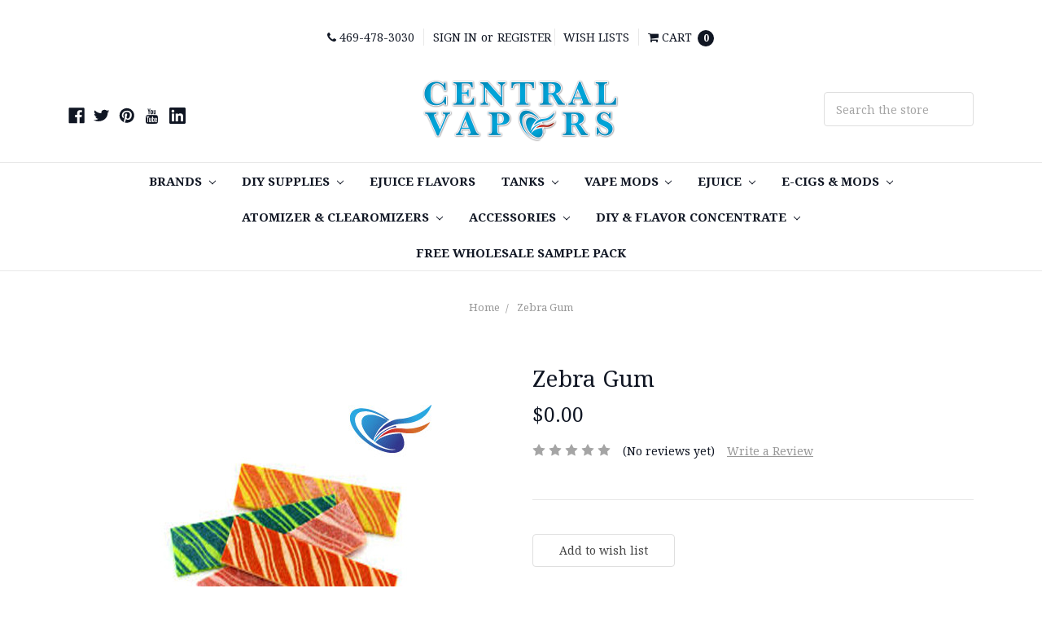

--- FILE ---
content_type: text/html; charset=utf-8
request_url: https://www.google.com/recaptcha/api2/anchor?ar=1&k=6LcjX0sbAAAAACp92-MNpx66FT4pbIWh-FTDmkkz&co=aHR0cHM6Ly93d3cuY3Z3aG9sZXNhbGVqdWljZS5jb206NDQz&hl=en&v=PoyoqOPhxBO7pBk68S4YbpHZ&size=normal&anchor-ms=20000&execute-ms=30000&cb=8duzuzfe5mrq
body_size: 49199
content:
<!DOCTYPE HTML><html dir="ltr" lang="en"><head><meta http-equiv="Content-Type" content="text/html; charset=UTF-8">
<meta http-equiv="X-UA-Compatible" content="IE=edge">
<title>reCAPTCHA</title>
<style type="text/css">
/* cyrillic-ext */
@font-face {
  font-family: 'Roboto';
  font-style: normal;
  font-weight: 400;
  font-stretch: 100%;
  src: url(//fonts.gstatic.com/s/roboto/v48/KFO7CnqEu92Fr1ME7kSn66aGLdTylUAMa3GUBHMdazTgWw.woff2) format('woff2');
  unicode-range: U+0460-052F, U+1C80-1C8A, U+20B4, U+2DE0-2DFF, U+A640-A69F, U+FE2E-FE2F;
}
/* cyrillic */
@font-face {
  font-family: 'Roboto';
  font-style: normal;
  font-weight: 400;
  font-stretch: 100%;
  src: url(//fonts.gstatic.com/s/roboto/v48/KFO7CnqEu92Fr1ME7kSn66aGLdTylUAMa3iUBHMdazTgWw.woff2) format('woff2');
  unicode-range: U+0301, U+0400-045F, U+0490-0491, U+04B0-04B1, U+2116;
}
/* greek-ext */
@font-face {
  font-family: 'Roboto';
  font-style: normal;
  font-weight: 400;
  font-stretch: 100%;
  src: url(//fonts.gstatic.com/s/roboto/v48/KFO7CnqEu92Fr1ME7kSn66aGLdTylUAMa3CUBHMdazTgWw.woff2) format('woff2');
  unicode-range: U+1F00-1FFF;
}
/* greek */
@font-face {
  font-family: 'Roboto';
  font-style: normal;
  font-weight: 400;
  font-stretch: 100%;
  src: url(//fonts.gstatic.com/s/roboto/v48/KFO7CnqEu92Fr1ME7kSn66aGLdTylUAMa3-UBHMdazTgWw.woff2) format('woff2');
  unicode-range: U+0370-0377, U+037A-037F, U+0384-038A, U+038C, U+038E-03A1, U+03A3-03FF;
}
/* math */
@font-face {
  font-family: 'Roboto';
  font-style: normal;
  font-weight: 400;
  font-stretch: 100%;
  src: url(//fonts.gstatic.com/s/roboto/v48/KFO7CnqEu92Fr1ME7kSn66aGLdTylUAMawCUBHMdazTgWw.woff2) format('woff2');
  unicode-range: U+0302-0303, U+0305, U+0307-0308, U+0310, U+0312, U+0315, U+031A, U+0326-0327, U+032C, U+032F-0330, U+0332-0333, U+0338, U+033A, U+0346, U+034D, U+0391-03A1, U+03A3-03A9, U+03B1-03C9, U+03D1, U+03D5-03D6, U+03F0-03F1, U+03F4-03F5, U+2016-2017, U+2034-2038, U+203C, U+2040, U+2043, U+2047, U+2050, U+2057, U+205F, U+2070-2071, U+2074-208E, U+2090-209C, U+20D0-20DC, U+20E1, U+20E5-20EF, U+2100-2112, U+2114-2115, U+2117-2121, U+2123-214F, U+2190, U+2192, U+2194-21AE, U+21B0-21E5, U+21F1-21F2, U+21F4-2211, U+2213-2214, U+2216-22FF, U+2308-230B, U+2310, U+2319, U+231C-2321, U+2336-237A, U+237C, U+2395, U+239B-23B7, U+23D0, U+23DC-23E1, U+2474-2475, U+25AF, U+25B3, U+25B7, U+25BD, U+25C1, U+25CA, U+25CC, U+25FB, U+266D-266F, U+27C0-27FF, U+2900-2AFF, U+2B0E-2B11, U+2B30-2B4C, U+2BFE, U+3030, U+FF5B, U+FF5D, U+1D400-1D7FF, U+1EE00-1EEFF;
}
/* symbols */
@font-face {
  font-family: 'Roboto';
  font-style: normal;
  font-weight: 400;
  font-stretch: 100%;
  src: url(//fonts.gstatic.com/s/roboto/v48/KFO7CnqEu92Fr1ME7kSn66aGLdTylUAMaxKUBHMdazTgWw.woff2) format('woff2');
  unicode-range: U+0001-000C, U+000E-001F, U+007F-009F, U+20DD-20E0, U+20E2-20E4, U+2150-218F, U+2190, U+2192, U+2194-2199, U+21AF, U+21E6-21F0, U+21F3, U+2218-2219, U+2299, U+22C4-22C6, U+2300-243F, U+2440-244A, U+2460-24FF, U+25A0-27BF, U+2800-28FF, U+2921-2922, U+2981, U+29BF, U+29EB, U+2B00-2BFF, U+4DC0-4DFF, U+FFF9-FFFB, U+10140-1018E, U+10190-1019C, U+101A0, U+101D0-101FD, U+102E0-102FB, U+10E60-10E7E, U+1D2C0-1D2D3, U+1D2E0-1D37F, U+1F000-1F0FF, U+1F100-1F1AD, U+1F1E6-1F1FF, U+1F30D-1F30F, U+1F315, U+1F31C, U+1F31E, U+1F320-1F32C, U+1F336, U+1F378, U+1F37D, U+1F382, U+1F393-1F39F, U+1F3A7-1F3A8, U+1F3AC-1F3AF, U+1F3C2, U+1F3C4-1F3C6, U+1F3CA-1F3CE, U+1F3D4-1F3E0, U+1F3ED, U+1F3F1-1F3F3, U+1F3F5-1F3F7, U+1F408, U+1F415, U+1F41F, U+1F426, U+1F43F, U+1F441-1F442, U+1F444, U+1F446-1F449, U+1F44C-1F44E, U+1F453, U+1F46A, U+1F47D, U+1F4A3, U+1F4B0, U+1F4B3, U+1F4B9, U+1F4BB, U+1F4BF, U+1F4C8-1F4CB, U+1F4D6, U+1F4DA, U+1F4DF, U+1F4E3-1F4E6, U+1F4EA-1F4ED, U+1F4F7, U+1F4F9-1F4FB, U+1F4FD-1F4FE, U+1F503, U+1F507-1F50B, U+1F50D, U+1F512-1F513, U+1F53E-1F54A, U+1F54F-1F5FA, U+1F610, U+1F650-1F67F, U+1F687, U+1F68D, U+1F691, U+1F694, U+1F698, U+1F6AD, U+1F6B2, U+1F6B9-1F6BA, U+1F6BC, U+1F6C6-1F6CF, U+1F6D3-1F6D7, U+1F6E0-1F6EA, U+1F6F0-1F6F3, U+1F6F7-1F6FC, U+1F700-1F7FF, U+1F800-1F80B, U+1F810-1F847, U+1F850-1F859, U+1F860-1F887, U+1F890-1F8AD, U+1F8B0-1F8BB, U+1F8C0-1F8C1, U+1F900-1F90B, U+1F93B, U+1F946, U+1F984, U+1F996, U+1F9E9, U+1FA00-1FA6F, U+1FA70-1FA7C, U+1FA80-1FA89, U+1FA8F-1FAC6, U+1FACE-1FADC, U+1FADF-1FAE9, U+1FAF0-1FAF8, U+1FB00-1FBFF;
}
/* vietnamese */
@font-face {
  font-family: 'Roboto';
  font-style: normal;
  font-weight: 400;
  font-stretch: 100%;
  src: url(//fonts.gstatic.com/s/roboto/v48/KFO7CnqEu92Fr1ME7kSn66aGLdTylUAMa3OUBHMdazTgWw.woff2) format('woff2');
  unicode-range: U+0102-0103, U+0110-0111, U+0128-0129, U+0168-0169, U+01A0-01A1, U+01AF-01B0, U+0300-0301, U+0303-0304, U+0308-0309, U+0323, U+0329, U+1EA0-1EF9, U+20AB;
}
/* latin-ext */
@font-face {
  font-family: 'Roboto';
  font-style: normal;
  font-weight: 400;
  font-stretch: 100%;
  src: url(//fonts.gstatic.com/s/roboto/v48/KFO7CnqEu92Fr1ME7kSn66aGLdTylUAMa3KUBHMdazTgWw.woff2) format('woff2');
  unicode-range: U+0100-02BA, U+02BD-02C5, U+02C7-02CC, U+02CE-02D7, U+02DD-02FF, U+0304, U+0308, U+0329, U+1D00-1DBF, U+1E00-1E9F, U+1EF2-1EFF, U+2020, U+20A0-20AB, U+20AD-20C0, U+2113, U+2C60-2C7F, U+A720-A7FF;
}
/* latin */
@font-face {
  font-family: 'Roboto';
  font-style: normal;
  font-weight: 400;
  font-stretch: 100%;
  src: url(//fonts.gstatic.com/s/roboto/v48/KFO7CnqEu92Fr1ME7kSn66aGLdTylUAMa3yUBHMdazQ.woff2) format('woff2');
  unicode-range: U+0000-00FF, U+0131, U+0152-0153, U+02BB-02BC, U+02C6, U+02DA, U+02DC, U+0304, U+0308, U+0329, U+2000-206F, U+20AC, U+2122, U+2191, U+2193, U+2212, U+2215, U+FEFF, U+FFFD;
}
/* cyrillic-ext */
@font-face {
  font-family: 'Roboto';
  font-style: normal;
  font-weight: 500;
  font-stretch: 100%;
  src: url(//fonts.gstatic.com/s/roboto/v48/KFO7CnqEu92Fr1ME7kSn66aGLdTylUAMa3GUBHMdazTgWw.woff2) format('woff2');
  unicode-range: U+0460-052F, U+1C80-1C8A, U+20B4, U+2DE0-2DFF, U+A640-A69F, U+FE2E-FE2F;
}
/* cyrillic */
@font-face {
  font-family: 'Roboto';
  font-style: normal;
  font-weight: 500;
  font-stretch: 100%;
  src: url(//fonts.gstatic.com/s/roboto/v48/KFO7CnqEu92Fr1ME7kSn66aGLdTylUAMa3iUBHMdazTgWw.woff2) format('woff2');
  unicode-range: U+0301, U+0400-045F, U+0490-0491, U+04B0-04B1, U+2116;
}
/* greek-ext */
@font-face {
  font-family: 'Roboto';
  font-style: normal;
  font-weight: 500;
  font-stretch: 100%;
  src: url(//fonts.gstatic.com/s/roboto/v48/KFO7CnqEu92Fr1ME7kSn66aGLdTylUAMa3CUBHMdazTgWw.woff2) format('woff2');
  unicode-range: U+1F00-1FFF;
}
/* greek */
@font-face {
  font-family: 'Roboto';
  font-style: normal;
  font-weight: 500;
  font-stretch: 100%;
  src: url(//fonts.gstatic.com/s/roboto/v48/KFO7CnqEu92Fr1ME7kSn66aGLdTylUAMa3-UBHMdazTgWw.woff2) format('woff2');
  unicode-range: U+0370-0377, U+037A-037F, U+0384-038A, U+038C, U+038E-03A1, U+03A3-03FF;
}
/* math */
@font-face {
  font-family: 'Roboto';
  font-style: normal;
  font-weight: 500;
  font-stretch: 100%;
  src: url(//fonts.gstatic.com/s/roboto/v48/KFO7CnqEu92Fr1ME7kSn66aGLdTylUAMawCUBHMdazTgWw.woff2) format('woff2');
  unicode-range: U+0302-0303, U+0305, U+0307-0308, U+0310, U+0312, U+0315, U+031A, U+0326-0327, U+032C, U+032F-0330, U+0332-0333, U+0338, U+033A, U+0346, U+034D, U+0391-03A1, U+03A3-03A9, U+03B1-03C9, U+03D1, U+03D5-03D6, U+03F0-03F1, U+03F4-03F5, U+2016-2017, U+2034-2038, U+203C, U+2040, U+2043, U+2047, U+2050, U+2057, U+205F, U+2070-2071, U+2074-208E, U+2090-209C, U+20D0-20DC, U+20E1, U+20E5-20EF, U+2100-2112, U+2114-2115, U+2117-2121, U+2123-214F, U+2190, U+2192, U+2194-21AE, U+21B0-21E5, U+21F1-21F2, U+21F4-2211, U+2213-2214, U+2216-22FF, U+2308-230B, U+2310, U+2319, U+231C-2321, U+2336-237A, U+237C, U+2395, U+239B-23B7, U+23D0, U+23DC-23E1, U+2474-2475, U+25AF, U+25B3, U+25B7, U+25BD, U+25C1, U+25CA, U+25CC, U+25FB, U+266D-266F, U+27C0-27FF, U+2900-2AFF, U+2B0E-2B11, U+2B30-2B4C, U+2BFE, U+3030, U+FF5B, U+FF5D, U+1D400-1D7FF, U+1EE00-1EEFF;
}
/* symbols */
@font-face {
  font-family: 'Roboto';
  font-style: normal;
  font-weight: 500;
  font-stretch: 100%;
  src: url(//fonts.gstatic.com/s/roboto/v48/KFO7CnqEu92Fr1ME7kSn66aGLdTylUAMaxKUBHMdazTgWw.woff2) format('woff2');
  unicode-range: U+0001-000C, U+000E-001F, U+007F-009F, U+20DD-20E0, U+20E2-20E4, U+2150-218F, U+2190, U+2192, U+2194-2199, U+21AF, U+21E6-21F0, U+21F3, U+2218-2219, U+2299, U+22C4-22C6, U+2300-243F, U+2440-244A, U+2460-24FF, U+25A0-27BF, U+2800-28FF, U+2921-2922, U+2981, U+29BF, U+29EB, U+2B00-2BFF, U+4DC0-4DFF, U+FFF9-FFFB, U+10140-1018E, U+10190-1019C, U+101A0, U+101D0-101FD, U+102E0-102FB, U+10E60-10E7E, U+1D2C0-1D2D3, U+1D2E0-1D37F, U+1F000-1F0FF, U+1F100-1F1AD, U+1F1E6-1F1FF, U+1F30D-1F30F, U+1F315, U+1F31C, U+1F31E, U+1F320-1F32C, U+1F336, U+1F378, U+1F37D, U+1F382, U+1F393-1F39F, U+1F3A7-1F3A8, U+1F3AC-1F3AF, U+1F3C2, U+1F3C4-1F3C6, U+1F3CA-1F3CE, U+1F3D4-1F3E0, U+1F3ED, U+1F3F1-1F3F3, U+1F3F5-1F3F7, U+1F408, U+1F415, U+1F41F, U+1F426, U+1F43F, U+1F441-1F442, U+1F444, U+1F446-1F449, U+1F44C-1F44E, U+1F453, U+1F46A, U+1F47D, U+1F4A3, U+1F4B0, U+1F4B3, U+1F4B9, U+1F4BB, U+1F4BF, U+1F4C8-1F4CB, U+1F4D6, U+1F4DA, U+1F4DF, U+1F4E3-1F4E6, U+1F4EA-1F4ED, U+1F4F7, U+1F4F9-1F4FB, U+1F4FD-1F4FE, U+1F503, U+1F507-1F50B, U+1F50D, U+1F512-1F513, U+1F53E-1F54A, U+1F54F-1F5FA, U+1F610, U+1F650-1F67F, U+1F687, U+1F68D, U+1F691, U+1F694, U+1F698, U+1F6AD, U+1F6B2, U+1F6B9-1F6BA, U+1F6BC, U+1F6C6-1F6CF, U+1F6D3-1F6D7, U+1F6E0-1F6EA, U+1F6F0-1F6F3, U+1F6F7-1F6FC, U+1F700-1F7FF, U+1F800-1F80B, U+1F810-1F847, U+1F850-1F859, U+1F860-1F887, U+1F890-1F8AD, U+1F8B0-1F8BB, U+1F8C0-1F8C1, U+1F900-1F90B, U+1F93B, U+1F946, U+1F984, U+1F996, U+1F9E9, U+1FA00-1FA6F, U+1FA70-1FA7C, U+1FA80-1FA89, U+1FA8F-1FAC6, U+1FACE-1FADC, U+1FADF-1FAE9, U+1FAF0-1FAF8, U+1FB00-1FBFF;
}
/* vietnamese */
@font-face {
  font-family: 'Roboto';
  font-style: normal;
  font-weight: 500;
  font-stretch: 100%;
  src: url(//fonts.gstatic.com/s/roboto/v48/KFO7CnqEu92Fr1ME7kSn66aGLdTylUAMa3OUBHMdazTgWw.woff2) format('woff2');
  unicode-range: U+0102-0103, U+0110-0111, U+0128-0129, U+0168-0169, U+01A0-01A1, U+01AF-01B0, U+0300-0301, U+0303-0304, U+0308-0309, U+0323, U+0329, U+1EA0-1EF9, U+20AB;
}
/* latin-ext */
@font-face {
  font-family: 'Roboto';
  font-style: normal;
  font-weight: 500;
  font-stretch: 100%;
  src: url(//fonts.gstatic.com/s/roboto/v48/KFO7CnqEu92Fr1ME7kSn66aGLdTylUAMa3KUBHMdazTgWw.woff2) format('woff2');
  unicode-range: U+0100-02BA, U+02BD-02C5, U+02C7-02CC, U+02CE-02D7, U+02DD-02FF, U+0304, U+0308, U+0329, U+1D00-1DBF, U+1E00-1E9F, U+1EF2-1EFF, U+2020, U+20A0-20AB, U+20AD-20C0, U+2113, U+2C60-2C7F, U+A720-A7FF;
}
/* latin */
@font-face {
  font-family: 'Roboto';
  font-style: normal;
  font-weight: 500;
  font-stretch: 100%;
  src: url(//fonts.gstatic.com/s/roboto/v48/KFO7CnqEu92Fr1ME7kSn66aGLdTylUAMa3yUBHMdazQ.woff2) format('woff2');
  unicode-range: U+0000-00FF, U+0131, U+0152-0153, U+02BB-02BC, U+02C6, U+02DA, U+02DC, U+0304, U+0308, U+0329, U+2000-206F, U+20AC, U+2122, U+2191, U+2193, U+2212, U+2215, U+FEFF, U+FFFD;
}
/* cyrillic-ext */
@font-face {
  font-family: 'Roboto';
  font-style: normal;
  font-weight: 900;
  font-stretch: 100%;
  src: url(//fonts.gstatic.com/s/roboto/v48/KFO7CnqEu92Fr1ME7kSn66aGLdTylUAMa3GUBHMdazTgWw.woff2) format('woff2');
  unicode-range: U+0460-052F, U+1C80-1C8A, U+20B4, U+2DE0-2DFF, U+A640-A69F, U+FE2E-FE2F;
}
/* cyrillic */
@font-face {
  font-family: 'Roboto';
  font-style: normal;
  font-weight: 900;
  font-stretch: 100%;
  src: url(//fonts.gstatic.com/s/roboto/v48/KFO7CnqEu92Fr1ME7kSn66aGLdTylUAMa3iUBHMdazTgWw.woff2) format('woff2');
  unicode-range: U+0301, U+0400-045F, U+0490-0491, U+04B0-04B1, U+2116;
}
/* greek-ext */
@font-face {
  font-family: 'Roboto';
  font-style: normal;
  font-weight: 900;
  font-stretch: 100%;
  src: url(//fonts.gstatic.com/s/roboto/v48/KFO7CnqEu92Fr1ME7kSn66aGLdTylUAMa3CUBHMdazTgWw.woff2) format('woff2');
  unicode-range: U+1F00-1FFF;
}
/* greek */
@font-face {
  font-family: 'Roboto';
  font-style: normal;
  font-weight: 900;
  font-stretch: 100%;
  src: url(//fonts.gstatic.com/s/roboto/v48/KFO7CnqEu92Fr1ME7kSn66aGLdTylUAMa3-UBHMdazTgWw.woff2) format('woff2');
  unicode-range: U+0370-0377, U+037A-037F, U+0384-038A, U+038C, U+038E-03A1, U+03A3-03FF;
}
/* math */
@font-face {
  font-family: 'Roboto';
  font-style: normal;
  font-weight: 900;
  font-stretch: 100%;
  src: url(//fonts.gstatic.com/s/roboto/v48/KFO7CnqEu92Fr1ME7kSn66aGLdTylUAMawCUBHMdazTgWw.woff2) format('woff2');
  unicode-range: U+0302-0303, U+0305, U+0307-0308, U+0310, U+0312, U+0315, U+031A, U+0326-0327, U+032C, U+032F-0330, U+0332-0333, U+0338, U+033A, U+0346, U+034D, U+0391-03A1, U+03A3-03A9, U+03B1-03C9, U+03D1, U+03D5-03D6, U+03F0-03F1, U+03F4-03F5, U+2016-2017, U+2034-2038, U+203C, U+2040, U+2043, U+2047, U+2050, U+2057, U+205F, U+2070-2071, U+2074-208E, U+2090-209C, U+20D0-20DC, U+20E1, U+20E5-20EF, U+2100-2112, U+2114-2115, U+2117-2121, U+2123-214F, U+2190, U+2192, U+2194-21AE, U+21B0-21E5, U+21F1-21F2, U+21F4-2211, U+2213-2214, U+2216-22FF, U+2308-230B, U+2310, U+2319, U+231C-2321, U+2336-237A, U+237C, U+2395, U+239B-23B7, U+23D0, U+23DC-23E1, U+2474-2475, U+25AF, U+25B3, U+25B7, U+25BD, U+25C1, U+25CA, U+25CC, U+25FB, U+266D-266F, U+27C0-27FF, U+2900-2AFF, U+2B0E-2B11, U+2B30-2B4C, U+2BFE, U+3030, U+FF5B, U+FF5D, U+1D400-1D7FF, U+1EE00-1EEFF;
}
/* symbols */
@font-face {
  font-family: 'Roboto';
  font-style: normal;
  font-weight: 900;
  font-stretch: 100%;
  src: url(//fonts.gstatic.com/s/roboto/v48/KFO7CnqEu92Fr1ME7kSn66aGLdTylUAMaxKUBHMdazTgWw.woff2) format('woff2');
  unicode-range: U+0001-000C, U+000E-001F, U+007F-009F, U+20DD-20E0, U+20E2-20E4, U+2150-218F, U+2190, U+2192, U+2194-2199, U+21AF, U+21E6-21F0, U+21F3, U+2218-2219, U+2299, U+22C4-22C6, U+2300-243F, U+2440-244A, U+2460-24FF, U+25A0-27BF, U+2800-28FF, U+2921-2922, U+2981, U+29BF, U+29EB, U+2B00-2BFF, U+4DC0-4DFF, U+FFF9-FFFB, U+10140-1018E, U+10190-1019C, U+101A0, U+101D0-101FD, U+102E0-102FB, U+10E60-10E7E, U+1D2C0-1D2D3, U+1D2E0-1D37F, U+1F000-1F0FF, U+1F100-1F1AD, U+1F1E6-1F1FF, U+1F30D-1F30F, U+1F315, U+1F31C, U+1F31E, U+1F320-1F32C, U+1F336, U+1F378, U+1F37D, U+1F382, U+1F393-1F39F, U+1F3A7-1F3A8, U+1F3AC-1F3AF, U+1F3C2, U+1F3C4-1F3C6, U+1F3CA-1F3CE, U+1F3D4-1F3E0, U+1F3ED, U+1F3F1-1F3F3, U+1F3F5-1F3F7, U+1F408, U+1F415, U+1F41F, U+1F426, U+1F43F, U+1F441-1F442, U+1F444, U+1F446-1F449, U+1F44C-1F44E, U+1F453, U+1F46A, U+1F47D, U+1F4A3, U+1F4B0, U+1F4B3, U+1F4B9, U+1F4BB, U+1F4BF, U+1F4C8-1F4CB, U+1F4D6, U+1F4DA, U+1F4DF, U+1F4E3-1F4E6, U+1F4EA-1F4ED, U+1F4F7, U+1F4F9-1F4FB, U+1F4FD-1F4FE, U+1F503, U+1F507-1F50B, U+1F50D, U+1F512-1F513, U+1F53E-1F54A, U+1F54F-1F5FA, U+1F610, U+1F650-1F67F, U+1F687, U+1F68D, U+1F691, U+1F694, U+1F698, U+1F6AD, U+1F6B2, U+1F6B9-1F6BA, U+1F6BC, U+1F6C6-1F6CF, U+1F6D3-1F6D7, U+1F6E0-1F6EA, U+1F6F0-1F6F3, U+1F6F7-1F6FC, U+1F700-1F7FF, U+1F800-1F80B, U+1F810-1F847, U+1F850-1F859, U+1F860-1F887, U+1F890-1F8AD, U+1F8B0-1F8BB, U+1F8C0-1F8C1, U+1F900-1F90B, U+1F93B, U+1F946, U+1F984, U+1F996, U+1F9E9, U+1FA00-1FA6F, U+1FA70-1FA7C, U+1FA80-1FA89, U+1FA8F-1FAC6, U+1FACE-1FADC, U+1FADF-1FAE9, U+1FAF0-1FAF8, U+1FB00-1FBFF;
}
/* vietnamese */
@font-face {
  font-family: 'Roboto';
  font-style: normal;
  font-weight: 900;
  font-stretch: 100%;
  src: url(//fonts.gstatic.com/s/roboto/v48/KFO7CnqEu92Fr1ME7kSn66aGLdTylUAMa3OUBHMdazTgWw.woff2) format('woff2');
  unicode-range: U+0102-0103, U+0110-0111, U+0128-0129, U+0168-0169, U+01A0-01A1, U+01AF-01B0, U+0300-0301, U+0303-0304, U+0308-0309, U+0323, U+0329, U+1EA0-1EF9, U+20AB;
}
/* latin-ext */
@font-face {
  font-family: 'Roboto';
  font-style: normal;
  font-weight: 900;
  font-stretch: 100%;
  src: url(//fonts.gstatic.com/s/roboto/v48/KFO7CnqEu92Fr1ME7kSn66aGLdTylUAMa3KUBHMdazTgWw.woff2) format('woff2');
  unicode-range: U+0100-02BA, U+02BD-02C5, U+02C7-02CC, U+02CE-02D7, U+02DD-02FF, U+0304, U+0308, U+0329, U+1D00-1DBF, U+1E00-1E9F, U+1EF2-1EFF, U+2020, U+20A0-20AB, U+20AD-20C0, U+2113, U+2C60-2C7F, U+A720-A7FF;
}
/* latin */
@font-face {
  font-family: 'Roboto';
  font-style: normal;
  font-weight: 900;
  font-stretch: 100%;
  src: url(//fonts.gstatic.com/s/roboto/v48/KFO7CnqEu92Fr1ME7kSn66aGLdTylUAMa3yUBHMdazQ.woff2) format('woff2');
  unicode-range: U+0000-00FF, U+0131, U+0152-0153, U+02BB-02BC, U+02C6, U+02DA, U+02DC, U+0304, U+0308, U+0329, U+2000-206F, U+20AC, U+2122, U+2191, U+2193, U+2212, U+2215, U+FEFF, U+FFFD;
}

</style>
<link rel="stylesheet" type="text/css" href="https://www.gstatic.com/recaptcha/releases/PoyoqOPhxBO7pBk68S4YbpHZ/styles__ltr.css">
<script nonce="0WN6JrIrZcCxU-DI-pEzZA" type="text/javascript">window['__recaptcha_api'] = 'https://www.google.com/recaptcha/api2/';</script>
<script type="text/javascript" src="https://www.gstatic.com/recaptcha/releases/PoyoqOPhxBO7pBk68S4YbpHZ/recaptcha__en.js" nonce="0WN6JrIrZcCxU-DI-pEzZA">
      
    </script></head>
<body><div id="rc-anchor-alert" class="rc-anchor-alert"></div>
<input type="hidden" id="recaptcha-token" value="[base64]">
<script type="text/javascript" nonce="0WN6JrIrZcCxU-DI-pEzZA">
      recaptcha.anchor.Main.init("[\x22ainput\x22,[\x22bgdata\x22,\x22\x22,\[base64]/[base64]/MjU1Ong/[base64]/[base64]/[base64]/[base64]/[base64]/[base64]/[base64]/[base64]/[base64]/[base64]/[base64]/[base64]/[base64]/[base64]/[base64]\\u003d\x22,\[base64]\\u003d\\u003d\x22,\x22J8K3HDcrY3szBh0xwrDCkFLDqg/CocOmw6EvwoMMw6zDisK8w5dsRMOuwpHDu8OEDDTCnmbDkMK1wqA8wqIkw4Q/AE7CtWBmw7cOfzvCosOpEsOLYnnCumwyIMOawr07dW8hJ8ODw4bCvyUvwobDnsK8w4vDjMOGDRtWbMKSwrzCssO5Xj/Cg8OTw5PChCfClMOYwqHCtsKnwrJVPhLCrMKGUcOaQCLCq8K8wqPClj8dwqPDl1wbwoDCsww6wpXCoMKlwo92w6QVwqbDs8KdSsOawo3Dqidsw5Eqwr9aw5LDqcKtw6sHw7JjMsOKJCzDtl/DosOow4Qrw7gQw6wSw4ofeQZFA8K4IsKbwpU6Cl7DpxTDmcOVQ0AlEsK+JHZmw4sVw7vDicOqw7zCg8K0BMKrXsOKX0jDvcK2J8KNw7LCncOSIsOfwqXCl2fDk2/[base64]/BEXDp3wzwqPDt8OHZ2JGY8OYC3XDm8Kewqh0w4HDjMOTwq4WwqTDtFVCw7FgwoMFwqsaVi7CiWnCukrClFzCucOIdELCunVRbsKMQiPCjsOmw6AJDDthYXlhPMOUw7DCv8OsLnjDiwQPGks2YHLClDNLUiA/[base64]/Dpyt7wpXDuR/CrF8yFVPDq8K2OcO5Sy/DrFxQKcKVwqBWMgnCjRZLw5pyw5rCncO5wphDXWzCqw/[base64]/[base64]/CtDh3w6l+VWvDtR7CgkcPCMKsw7TDq8Oow4k2BHXDkMOrw5vDjsK4N8OcQcOJSsKUw5DDoFTDkgrCssOZPMKsIh3CuwJAFcO7wpgXJcO4woUcO8KQw6sNwoFdM8OYwpbDk8K7TzcBw7LDosKwAgbDiUTCosOeSw3DsgR+FSdYw4/Cq3HDpmHDjzsFc0DDoW3Dh0hzanYyw5zDnMOsVhHDrGhvOio9XcOSwqXDsUpJw501w50Ow54/[base64]/CjGLCvmjCjG9gB8K5XcObw4dFw7l2wqt3ECnCnsKGWVbDgcKMWsO+w4ZTw4RQAsKUw6HCjcKNw5HDth7CksK/w6bCnsOrVz7DrSsxL8Ogw4rDgcKfwr8oLBoefBTCtyk9wpbCiU58w6DCrMO1wqHCjMOOwobDs3HDnMOAwqPDjE/CvXbCnsKtJShvwo1IY0jCisONw6bCvn3DhHPDh8OPFSZ4wokXw7cYRA0tf1g1WwdxM8KpIcO7AsKJwprCmQTCu8Ouw5N1QDlLBXPCmVciw4vCkMOGw5HCkExXwo/[base64]/wpd/Wnt6wqA8THDDrcKhO1bDs0URWcOpwp7Cg8O7w7vDhsO3wr1yw5TDr8OswpNOw5rDmsOKwobCp8ONfAkfw6jCtcOjw6PDqwk9GT9Kw7/[base64]/bMO3LMOaZcO3wp/Cmj7Ch1cvVcOJOgrDuMKLwpbDp3BhwrR+G8OBPcOPw7nDhzVaw7TDin12w67CiMK8wo7DhcOcwrbCjXTDqHNew43CvQnCv8KoEhoDwpPDgMOEOTzCncOZw5wFDWbCvXzCusKaw7HCjSsew7DDqQTCqcKyw5hOwrgxw4nDvCsHFsKrw77DqnYAOsKcY8K3BU3DpsKCbm/Cv8KRw5BowpwWYELCtMOlwo98QcO5wrt8OMOjb8KzAsOwD3Vsw508w4Jfw5/DmDjDsQnClMKawrDCrMK/[base64]/[base64]/CvlTCoG1ow5bDixsGBW3Cr1tVwqrCoUzDnjDDpsK7ZzUhwpHCuF3Drg3DssO3w7/CgMOcwqldwplWRifCtkVLw4DCjsKVKMKlwqnCpcKHwrc4AsOHPMKnwqlfwpgIVB52HBbDksOfw5jDvAXCh1TDnWLDq0Y6c3QcUiHCvcKTa0E+w47CoMKnwppaJMO0wrVYSSnCgUgtw43CrcOrw5XDimwreDrCpWp9wpcJPsOPwp/CqwXCgcOKw4kjwpERwqVLwokBwr/DgsOkwqbCk8OgM8O9w4JDw7TDpRAmasKgGMOUw5DDlMOnwqnDo8KSIsK3w6DCuDViwqxvwolxex/Dv37DsBt+Wg8Gw5lxOsOmP8KCw49PEMKhPsOTQi4Iw7DCs8Knw4TDgFHDgBDDk2pDw4QNw4Vnwo7DkhpAwoTDhQpuAcOGw6BQwp7DtsKVwpkyw5ERDcKXA3rDnEIKD8KIFGZ7wpnCocO6PcO/[base64]/ChcOewp0gw57Do0fDqi/[base64]/ChBBabxbCq8KswpnDknNxw553wpnCl3R7wrvCmnnDpcKhw7dAw5DDusOewrYMZ8OMUMOrw5PDvsK/wq42TWIZwotBwr7ClHnCkmEmHjEaKi/CgsKFaMKXwp9TJMOlccK6YRxEZcO6BAE/wpFyw6tAYsKzd8OhwqfCvX3CuyYsIcKVwpLDoTYEX8KGAsOxdWUiw4DDmsObH2zDucKew5YwdR/DvsKZw5hlU8KabCvDm3wuw5F0wr/DjsKFbcOLwp/DucKVwpXCly9pw7DCgcOrDxDDtsKWw6lnKsKcNDYeOcKie8O2w4PDvVwvJcODV8O4w5nCgifCq8O6R8OmAC3ClMKcIMK3w5A1QSUEQcOCOsKdw5rChMKwwpVPfsKwe8Oqw6BXw7zDrcKHBFLDozgUwqw2LVx/w6bDlgrCicOtQUBlwrVeSXPDmcONworCvcOZwpLCpMKiwqjDiwgcw6LChXTCoMKKwqsZTSHDtMOKw5nCg8KGwr5JwqvDixQmfE3DqjHDuXwOcE7DiQQdwqnCjlEMDcOEXExtXMOcwp/[base64]/PiXDosO8w7E6wpUjwpLCnD4Uw5QwwqbCill3wocHA2XCl8OXwpggYC8owovDkMKnM1xXasKdwo8Zw49yXAxDSMOMwqgeNXFgXhIBwrNDA8OFw6xKwr0Xw5zCucKkw7FXOcKwbEPDrcOCw5/[base64]/[base64]/Cl8ORwpoiNMOgYMO9wr0Kw6nCn8KFf17DnsKHw6DDqXkxw5RCXcKLw6d3Z0rCncKnBEEaw7rDgHA9wr/DgnHDijLDqhLCoy93wqDDq8KEwpbCtcOYwr09YMOtesOxVsKHUWnCg8KmJQpZwojCn0ZVwqI7AyIaJBcMw6/Dl8OPwrjDuMOrwrFUw59KZD80wqNLdRHDisOhw5PDgsK1w6LDsQTDlRspw4TCpcOXB8OSbx3DsU7Dnn7CpMK/[base64]/MMKywoJcGx0iEcOZw53CsTPDjMOGw4DDrcKzw6vCq8KvDsKdSx03e1fDnsKBw6AXHcOhw7bCr3/DiMOUw6fDk8KywrHDk8K1w7bDtsKtw5QWwo92wrnCmMOccj7DisOFMjhiwo4TDzlOw7LDv3LDiUzDgcOWwpQ4AELCmRREw6/[base64]/woIywr7DjnY/w61sJTILw6TDt8Oawq3CnmN1fsOdw63DssKYQcOuAMOCc2Ujw5hpw7LCicK0w6bCscOvMMKywp0Ywr8eFMKmwoPCh1UcZMOwBsOAwqtMMyrDuGvDr3vDt27Dl8Omw69iw5jCsMOZw7dNTzzDviXCohNDw6RaU0/[base64]/DlyvDscKOw6EPKVDCkG17WsOVwr4fwpDDmcK6wrojw4c/JMOkHcKGwr5bJsKkwrjCkcKbw4ZNw7luw5cSwpYSGsOcwrpkFSjDqXc4w4zDtiDCncO1wq0aEUHCvBRrwolFwpUZGcOlTsOqw7Ijwod0wqxfwphdInzDgBTDmBHDunchw7/DlcKaGMOBw6LDk8KJwo/[base64]/[base64]/Dq1Jpwp5fXsKGMBlhOCh9woTCgMK2SXLDjcOOw6rDl8OHAHlmXW/DpsKxQMOhA3whLlEdwoHCrCopw7PDmsOLXxM5w4/[base64]/CtifCpMKiw6LCtsKAwoUYw7dgFMO/w5fCscK4RUXCvzJUwovDklZSw5UVVcKwcsKfLxkhwpBbXMK9wpvCmsKhCcO/[base64]/[base64]/NsO/FVjDoC3DlTQoaMK1w7LCtk8yc8OPwqVUdcOURh7Do8KIJMKLZsOcOR7CucOBTMOqNEcuWzfDmsKsD8OCwopWA3Rzw6YNRMK8wr/DqsOyasKcwplYZX/CvE3CoXl4BMKGIcO0w6XDsxnDgsKqDMO+LCTCjsOBWh4fIgLDmR/CjMOCwrbDmQbDoR95w7hEIj0/KANxd8KQw7bCpwrCjTzCq8O1w6Q2wqZTwroHacKHd8Oww6lPWz1XTG3DpQQ9QsKJwpdZwofDsMOCEMK7w5jCksO1wojDj8OzIMKAw7dJfMOdw57Cl8Ouw7rCqcOCwq4/VMKLbMO0wpfDrsKRw5IcwpTCgcO1GQwiJkVDw7guEGQDw49Ew4cCHCjCr8KPw40xwrx1WGPClMKaZVPCsEcUw6/Cn8KlK3XDkBkPwrPDo8O5w4PDicORwrwNwp4PNUoQdsOBw5jDpwjCvzNJGQ/[base64]/CscO6w4bCimLDq3RDF8KrwqnCq8KMw7hHw4Fdw4LCunbCiz1rGsKRwrfCscKlcyRnWsOtw79bwrDCp2XCucKLE0ESw5NhwoREacOdfCA/PMOXF8K+wqfCnUNqwqpCwqzDgGQfwroKw4vDmsKZZcKkw4jDrClCw6tuNi0Hw5rDp8Kkw6rDrcKTRmXDr2XCkMOcQwAsOXzDicKZAsO5UBBzKQU6NWLDucORAXIBEUxawp3Cu3/[base64]/OkAJOsK6akHCmMK4w6PDjkQ3w6TCscOWbSFEwpgHMcK0WcKxRWPCv8K4wrM7NGzDr8OyGcOiw7gGwpfDpzfCujzDlhtZwqUkwqHDiMOcwqQRCFnDscOGwoXDlhlzw7jDg8K5B8KIw7TDjz7DqcK/wrfCg8K6w7/DjcO/wpPDq2rDisOtw4sqeyBhwqTCosOWw4LDnAgeEW/[base64]/[base64]/LRfCn8OtUMKOw6zCm8O9wqIgKUrDvMOYw6XClsO8esK/[base64]/LsKIw6vCqsKYODVrwpNBP2bCphnDm8ORw4ROwohow5DDgHTCkcORwqPDicOQUzxQw53CikXCk8Oqcm7DqcKMOMKSwq/CkDzDlcOxUsOqf0PCgXNowofDssKIU8O+wo/CmMORw7nDmj0Kw7zCiRNEwqNsw7ROwpLCjMKoDkrDoAtgXStUbWZibsOuwp0NXMKwwq1Pw4HDh8KsHsO8wo52AQcEw4tBO0lpw71vLMOUJlo1w7/DisKkw6kxd8O3acOYw7rCmMKfwoduwqnDhMKGLcK9wq/DnUrDghk9I8KdAQPCsSbCjFgiUXjCvcKfwrIkw5tUT8OqaiPCg8ONw57Dn8OhZkzDgsO/[base64]/w6jDqS9kw7Z9wqoxGMOFw4U3QjzDhnvCiMKjwoAJccOOw5lZwrZgwrcywq8IwoY2w5nCm8KIC0HCt115w6kTwrTDoEXCj019w6J0wr9Fw7Aywq7DiSU/RcOtQ8KgwqfDvcK3w5gnwqnCpsOJwo3DmiQawqcuw4nDlQzCgkfDgmTCoFDCncOMw4TCgsObHkwawoI1woDCnkfCssKiw6PDlDl4fm/[base64]/CojTDrDRKeMKTw57Ct8OjwrnDr8KETcOrwqXDlXU6JjLCkAfDrz1FXsK/woPDr3fDsWQRS8OYwoN4w6BNdhzDs14/U8ODw57CncOQwpxMLsKvWsKgw653w5o5wr/[base64]/[base64]/[base64]/CkGAae8KXSFN2OsOnS2rCjy7CgsOvdAfDiRogwpFfUzIsw7/[base64]/CrsKIRB/DpjYMS2LDlEwOwqwOBsKDbkrCvwhSwrltwoLCkB/DrcOPw7d5w6gBw4IDXxbDicOJwo9le18ZwrzClTTCg8OPFcOrc8ORwo/CilRYMRIjWg3CkFbDsA3DhGrDvnwdYAY/RcKLJwzCgEXCq0nDocKzw7PCrsOgbsKHwpMQeMOkZsOGw5fCqj3CkzRvGcKawpM2KVdsXEIiMMKYQEfDj8Olw68/w5Z5w6VeYgnDqivCk8ONw43Cq1Y8w6TCuH9lw6nDvxvDgw4PPR/DsMKRwqjCmcOlwqRYw5/DqgzDjcOOw7DCriXCoBXCqcO3fhdwXMOkwoNdwo3DqWhkw7ANwp9OMcOOw6oIQw7Cn8KNwqFBwo4LQsOvO8Owwo9xwpFBw7gDw6jDjS3Dr8OwElLDlBhGw7LDj8OEw6soDz/Dj8Khw5x8wowuQznCmF93w6HCin4qw7Itw5rCkAvDv8KMUQcjwqkUwr80a8OVw5xHw43CvsKsCE9ucF9ffykHBhfDqMOWO11pw4rDh8O/[base64]/CvcKvwrDCj2vDvMOWZ8K4YcK3GAwAw7A0PVZBwqxIwq/DnMKjwpguehjDt8K6wp7CsF/CtMOJwoJwO8Obw5oxWsKfdxnDulZqwokmUXjDgQjCryjCiMOpGcKDA1zDmMOBwovCjVBEw5nDjsOQwqLCtcKkUsOyIwpVDcO7wrs7Cw/Ck2PCvWTDqcOpKVUVwq1oX0c6eMKmwojCtsOEa1PCiAEsWyQeEUnDoHgbGjnDsGfDlhVIHEfCrcOPwqPDs8OYwoLCinRKw5PCpsKUwoABHMOsQMK7w4QDw7lXw4vDtcOSwo5zKWZGCMK/VSZNw4B0wp9nfQJrZQrCsn3CpMKVwqQ9OTIywpTCq8Obwpgvw7rCgcKfwqAbX8KVGXTDlQE3U2LCmlHDssO5wpAiwrhIBQRrwpfCiBlkWFx7WcKSw5/DlzvCk8OVBsOlVhN/WCfCpBzClsOtw6LCrSLCksK/OMKFw5UNw6/[base64]/[base64]/DhHdNw7IaQcOqwoFNRMKwwroUwok+N8KmL8KTw7zDpMKvwq4DPFvDrFjCiUUBWFARw58MwpbCj8K3w7wLR8O5w6HCliPCqxnDhkHCncKdwo1Ow43Dh8ONQcO6a8Kbwpp6wqAzGj7DgsOdwpvCpsKlFWrDp8KFwqvDhDEXw4k5w4khwpt7AXcNw6/[base64]/w7YcDMKeQMKbw77CtQbCil/[base64]/[base64]/Dg8OXw5MSdCLDqXhOwpnCn8KgwrzDncKNw4TDu8O7w48lw7jCjzrCs8KxRMKBwqs2w5BSwr5wXcOqZVDCphROw6HDssO+FGbDuCtgwpBSKMOhw5jCnX7CkcKsMwzDoMKgAGbDjMODYRPCixfCukUcXcORw7tkwrXCkzbDqcKew7/[base64]/CpkxJwqNGwrg+w6fCvXpoA8KOUcOSLcOZwqUkGMOrwpDDosKHPBvDv8KXw4UcJ8K4fVdOwrA2KcOkZC5ESl8jw4EhZTcZacOJT8K2QsOnwqHCoMO/[base64]/[base64]/[base64]/U2rChUHCgsKwwpF+wq4/wqsdw6jCrsO/w7/CnFfDvSvDjsK5ZsKTNEpgY1XCmRnDt8K7TnJyem10MVvDti5JaQ5Rw7fCtMKrGMK8PFcJw5LDjFXDiSrCmMK5w63Cuw53W8OMwpBUUMKPBVDCnXbCgsOcwr5hwrvCtW/Dv8KFGWgFwqDDrsOeTcO3RcOIwqzDnWLCp04UDHHCncONw6fDpsOzOinDssK6w4rDtFwaaTbCtsK+P8OjOzLDq8KJCcKQGXfDssOvO8OSWT3DjcKuG8O+wq1zw4N+wrPDtMOJO8K5wowtwpBoLXzCksO/[base64]/w4t8w4kEa8KhMMOXwrwBwo7DhcOjKxkuDXvDhMOEw54IW8O2wp3CvWVJw6/DuBnCiMKJCMKmw6J/C1Y7LhVywqlaXSrDscKdL8O7dsKbbsKxwrLDgcOmLFZMSxjCgMOJQ1PCgHvChSADw7hjLMONwphXw6jCnnhJw6XDicKuwqtiP8KwwpvCs0DDssK/w5JNHyYlwq3CiMOCwpfCuidteWcLc0vCgcKxwonChMO3wpsQw5Z0w53DnsOhw5VWZWvCq2fDn2Z/CV7CocKeI8KAO2hywq/DiHRhTSrCncOjwoRDR8Kqc1EgFX5iwoo8wqbChcOAw4TDgD4rw5LCscOHw4TCtG1zfSFhwpvDjHVHwoAuPcKfQ8OCcRdTw7jDoMOKcj59fD/[base64]/DrMKEe8Ktwr04wqImXArDpsKmwrjCusKKw4nDjMOhw7HDhcOlw5zCksOqS8KVZizDoTHCjcOeT8K/wro5ZnRXC3bCpwckMj7CvSN8wrYhY3EOc8Kiwp7DrsObwp3CpWnDimfCgmReQcOFfsKAwrZTJ0TCoVNGw6YuwoLCtWZfwqrCjRbDvVctfgrDgQ3DkD54w7YJTcKFNsKqAWnDusOVwr3Ck8KYwoHDpcOPAsKpSsOJwphGwr3DiMKCwpA/wr3DtsKxKkTCry8dwqTDvTfCgU/[base64]/w7IwScO5woXDiWDDk8KZw5xTw6rCqcKuJTrDpMO2wrLDvjwNT2PCrMKxw6R/DWJfNsOQw6fCuMO2PFQewqDCt8OWw4bCt8KawocxWsOMZsOwwoERw7PDuj56Sz4xAMOlQWTDq8OVa04sw63CjcKnw557DSTChgvCqcOqIsOASQnCghdAw50xEnzDrcOPXsKXBGdzfcKVDER7wpcYw7jCtMOKSyzCh3V6w6XDqMOtw6cLwq/DkMOTwqfDsFzDuCJPw7bCl8OIwoAVKXRhwrtAw549w7PClF13VwLCuhLDlhpwC0YfM8OsWUUqwp1MW15iXwPDrkYDwrXCkMKcw44GMiLDsxgJwo0awoPCsQZMfcKdMAdkwrZ6AMODw5IUw4bCiVU9worDkMOLJU/CtV/[base64]/[base64]/wrXCp0ZaGwzCl1jDkMO8X2nDhcKHfSFwZ8O0wqMuZ07DgFnDpDPDr8KMJEXCgsOowr4rKBMDAHTDux3CicOeDipQw7lcOnXDsMKew5MZw7s/YMOBw7cCwpPChcOKw4YRFXxmV1DDtsO5DjXCqMKuw7TCgsKzwogYL8OsTC9HbADCkMOwwpdObmTCnMK9w5duZjs9wogwDRnDiSXCtxQEw7rDqzDCjcKaOcOHw7ENw4wcQWQLRQhPw6vDsgt2w6TCtjLCjiV+YBTCnsOtTU/ClMOwZsO2wp8AwqXCmGl4wpUqw7JWw53CnsOYczzCuMKhw7PDuCbDn8OMwovDkcKqWcKsw4DDqTsHN8OLw5R7A2cKw5rDmjXDpHcAC1vCrzLCslBtAcOEAz8Kwp0Jw5VMwofCngLDuQzClsOEfXZLcsOyVxfDnl4MIEodwo/[base64]/DnGnCr8OZJcO6w6Eywo90dmHDtXHCmgFadznCgn3DtMKyNzfCl3Z3w4rCgcOvw5jCly9Jw4RTA0vCvXZpw5TDr8KRXsOKSAsILV7CkDTCs8OhwoXDj8OiwqrDo8ONwq9/[base64]/ChcOLwozDpMKrL8O4w63CmsKeeEDDm8OXw57CnMO1wqtAJMKbwoHCok3CvDbClsOnw6jDl1DDqHISPkwOwqs4a8O2AsKkw79WwqIXwp/Dj8OGw4xxw7TDnmAHw7EZZMKKJznDpjtbw4Bywpx0VTfDqRYkwog1a8OSwqUfFMODwosOw7hLQMKpc1IECsKxFMK8emwiw4R4fF3Dt8OfFMO1w4vCsQHDsk/CpMOow7bDmHlAacOkw43ChcKJT8OCwqNxwq/DjcOPWMK0ZcOTw6bDkcO3ZUpEwoB7FcKZKMKtw6/[base64]/DqmfCrUpPwqTCsknDlcOYPsOKXCRCInfCtMKowqNnw7Y8w6dJw4rCpcKqc8KuacK9wqhlKwlfSsOITHMqwp0eEFU0wpQUwqw2cgYGEFpRwr/DiB/DgHXCuMO1wrw4w5/Clh/DhMO6FXrDv2BCwr/CoB5+TTTDjxRnwrvDoX8/w5TDpsOfw6nCpBjCsjLCnCVyZhgTw5TCpSNAw5rCn8OkwozDsVE9wrkmNg3CgR9ywrnCpsO0AHXCs8OxYwrDnkbCscO3w5/Cj8KgwrTDmsOBVnXCpMKLPSkzLcKBw7fDkSI1UHwDQsKjOsKQf1TCmXzCtMOxfDDCmsKvFsOFesKOw6JtCMOhYMKZMiZSN8KEwqgOYkvDvMOYasOdSMOLWzHChMKLw6TCnMKDKnHCswV1w6QRw7DDt8Kiw6AOwrhlw4nDksOCwp4rw6N+w5Ekw6/DlMOCw4/CninCp8OWfA7CpG7DowLCvybDjcOIOMOUQsOUw7DCuMODPDvCisK7w6YzXzzCu8O9aMOUGsOVWsKvXhHColXCqBfDqXIZAmNGZXQZwq0Mw7PCqVXDsMKhTTAbIzvChMK/w64qwoB6UAXCusKswprDncOAw5bCiirDocO2w5smwqfDg8Kew65uP3rDicKKSsK6C8KiacKZLsKvJcOYUlhsPF7Dk0zCssOSEX3CncKewqvCv8Kwwr7DpAbCnj5Hw4LCnGV0ViPDq20Zw6LCqWTDpUA6ZEzDqgpjLcKUw4MgOnrDvcO/IMOewoTCl8Kqwp/Co8OGwochw5cBwp/ChiswPGggO8KiwohOw5FhwqoswrbCgcO1GcKFFsOJU1xPV3ICwq9BJcKxP8OdUsOcw7sdw6w0w7/ClDNWFMOQw73DmsOrwq4nwrbCtHbCkcOZW8OiLQEGemXDq8O3w6XDs8Ocwp7ClTnDm14iwpYFBcK5wrXDv2rCt8KQZsK3YRvDi8OAUkp+w7rDkMK8QR3CnTNjwp7Cjld/HldrREhYwp0+XTB8wqrChyxtKGXDkQXDscO1wqRjwqnDvcO1B8KFw4Y8wqXChy1CwrXDnX3Dhgdbw71Gw5YSUcO5YMKJQMOIw487w7DCgGshwpbDoh5Kwr8mw5JBPcOfw4IFYcK4L8Owwod+B8KALUDCsxjCqsKqw6g+HMORwqnDqVvDusKyXcO/IsKBwoopLx9WwqVGwqvCsMOqwqFHw6pSEEYAYTjCr8K3ZsKhw6bDqsK9w6N3wrU5J8KVA3HCjMKQw6nCksOqw782JcKaVhfCkcOzwpjDqW5lDMKeMADDsX3Cp8OQO2V6w75jEcO5wrXCvmdpLSxxwp/CsgHDlcKVw7vCuiTDm8OlOzPDklYdw5l/w6zCuGDDqMKMwoLCo8KeSlw6EcOMSnV0w6bDpcOjND8Ww7Ecwp/CosKDVV82BcO4wooBI8KJGyk1w6DDkMO2wp1LbcOdZMObwoAVw64lQsOcw5x1w6nCtMO4FmrCjcK8w4hKwpZ5w5fCjMKVBnQYMMO9DcK3E1/DuFzDt8OjwqEywo9nw4DCikoiTXvChMKCwp/DlcKSw43CviI6OkcDw4gow4/CokJ1UmLCoWbCoMOtw4TDlG7CjcOpEUDCncKiRRPDtMO5w4okVcOSw77CrFPDlMOXCcKjW8O/[base64]/Co2fDlSZiNXdZKMOqw60ow7l5e30yw7zDgUXDiMOQFMOtYWXCuMOpw5kvw5kxR8KTN3bDuwHCq8Oew5QPZsKrdCQRwpvCncKpw4JLw6rCtMKgbcOATx1RwptFGV9lw4h9w6vCmCvDuw3Co8OBwr/Cp8KwKwLDqMKgD2oOw5rCtDAewqwnWDZAw4/CgcOow6rDicKyf8KnwrPCicOVdcOJdMOgMsO/wq0eYMOFK8KxJMKtBl/CuCvDkk7DoMKLJELCpsOiYgrDkcOqS8KwSMKfKcO5wp3DnjPDm8OtwpEMDcKgdcO9OEQJYMOHw5HCq8Oiw70Zwo3DrjbCmMODHjbDn8K/cVpjwpLDn8KdwqUCw4fCnzDCg8OYw75Iwp3Cg8KTMcKXw5cse047GHLDhsO1QcK/wrPCmFjCksKLwofCk8KCwrLDlwkiITLCvAnCoyJZIVdkwoYWC8OAB2kJw63ChDTCt3DCo8KWW8K4woIDAsOGwrfChzvDvAg4wqvDusK/[base64]/DvcOHwrtIMzELw6Aaw6rCnsO+wr/DksKuw6sLGcOQw5Z3wpbDqsOsTsKpwqEZUXHCgQ3CqsOCwqLDug8swrltS8OowqLDjsKPecKew5Nfw6PChXMOQg0hBFo1DR3CksOVwqpTekvDoMOXHh/CmXJqw7HDiMKMwq7DgMK0WjJ9IClaLlIKQEzDpsO6AhEcw4/DvSPDr8O4NXBTw7Inwp5Fw5/ChcKAw4JFR3tLC8OzYi9yw70CZ8ODDkfCs8O1w7lPwqfDscOJSMK9w6bDsk7DsTxlwqjCp8Ogw6PDvw/[base64]/[base64]/[base64]/DhB7CucO4JQJBLsOWwoMoUDAZw7RYZn80NcK9IsOzw7HCgMOYLBFgJDsxfcKYw6drwoZfGSzCuR8sw7bDl287w6QZw4zCl0MDJ0rCh8Ocw5lpMMO2wqvDjHbDhMObw6vDo8O/[base64]/[base64]/D8OlDsOzw68xT8OVw7AVZgp8wpoELhtjw7wXBMOgwpfDk03DmMKEwpTDphfDrXnDksOif8OtO8KjwowCw7EADcOSw48PZ8KUw6wjw5vDgmLDjj8nMwPCvw5kW8K7wrfCicOrXRjDsUFwwrJgw4gRwpzDjEg2eCjDjcOTwqcrwoXDksKzw7NwS1pBwo/[base64]/Dq1wHwpjCq3UgQUNOw6F3ZcKRwrPCt23DgVrDmsK/w5QAwo5MBcOmw6XCkx81w7gFPnAwwqhpEyMtT3JWwphnYcKEVMKpOXAHcMK0ZhbCmHrCkWnDusKJwq3Dq8KDwpl/wpYeRMO1FcOQRTA5wrZ5wol0DzXDgsOlHFhewrTDsVTCtzTCoWnCqgrDk8OJw4dKwpViwqFKdF3Dt2DDlw/[base64]/[base64]/CuE3DoMKGw551ZsO+Q8K2w6Rtw4HDqgHDtsOPw4LDqcOFVcOGXMO7YBVowpnDqTDCkDPCl2xbw4NZw5XDj8OPw7R8J8KXWMONw4LDocKvJsK0wrTCnlDCqH/[base64]/DvhTDjcOqwovDkUJOw59yWyYQwqPDrzDDkhxgHX7DrAALw53CmibDo8KgwobDpCTDmcOzw6l9wpM7wrdGwr/[base64]/[base64]\\u003d\\u003d\x22],null,[\x22conf\x22,null,\x226LcjX0sbAAAAACp92-MNpx66FT4pbIWh-FTDmkkz\x22,0,null,null,null,1,[21,125,63,73,95,87,41,43,42,83,102,105,109,121],[1017145,536],0,null,null,null,null,0,null,0,null,700,1,null,0,\[base64]/76lBhnEnQkZnOKMAhmv8xEZ\x22,0,0,null,null,1,null,0,0,null,null,null,0],\x22https://www.cvwholesalejuice.com:443\x22,null,[1,1,1],null,null,null,0,3600,[\x22https://www.google.com/intl/en/policies/privacy/\x22,\x22https://www.google.com/intl/en/policies/terms/\x22],\x223kQYejhQSOhBhFko6jdkI2N/YqnGruzK6d+YVyA3D2M\\u003d\x22,0,0,null,1,1769071037932,0,0,[46,249],null,[119,198],\x22RC-S6nHjkvRPsFHXQ\x22,null,null,null,null,null,\x220dAFcWeA58vv1-KRQ7cQJJmIrfZmKSsfuFFwRG85nvXMbuDSWGalOkZ2S99xYs0xJ8EnSRgzjy0N66x87WSIOhfeg3sLwYrO_fZQ\x22,1769153838136]");
    </script></body></html>